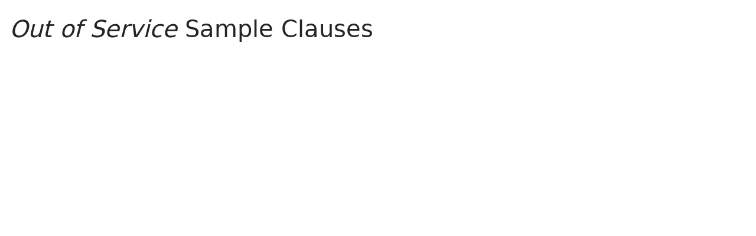

--- FILE ---
content_type: text/html; charset=utf-8
request_url: https://www.lawinsider.com/clause/out-of-service
body_size: 13421
content:
<!DOCTYPE html><html lang="en"><head><title>Out of Service Sample Clauses | Law Insider</title><meta content="Out of Service. If the Billing Meter is out of service, then for purposes of preparing any affected invoice, the Parties shall negotiate in good faith to determine an estimate of the amount of Energy ..." name="description"/><meta content="Out of Service Sample Clauses | Law Insider" property="og:title"/><meta content="website" property="og:type"/><meta content="Out of Service. If the Billing Meter is out of service, then for purposes of preparing any affected invoice, the Parties shall negotiate in good faith to determine an estimate of the amount of Energy ..." property="og:description"/><meta content="Law Insider" property="og:site_name"/><meta content="https://www.lawinsider.com/images/common/law-insider-og-image.png?v=2" property="og:image"/><meta content="1200" property="og:image:width"/><meta content="630" property="og:image:height"/><link href="https://www.lawinsider.com/clause/out-of-service" rel="canonical"/><meta content="60365486D867F4447F7BA0103B945BC7" name="msvalidate.01"/><meta content="D88382DC32D5CE0D33E22CE753CFA524" name="msvalidate.01"/><meta content="#0d4a86" name="theme-color"/><meta content="#0d4a86" name="msapplication-navbutton-color"/><meta content="#0d4a86" name="apple-mobile-web-app-status-bar-style"/><meta content="width=device-width, initial-scale=1" name="viewport"/><meta content="no" name="msapplication-tap-highlight"/><link href="/manifest.json" rel="manifest"/><meta content="yes" name="mobile-web-app-capable"/><meta content="Law Insider" name="application-name"/><meta content="yes" name="apple-mobile-web-app-capable"/><meta content="black" name="apple-mobile-web-app-status-bar-style"/><meta content="Law Insider" name="apple-mobile-web-app-title"/><link href="/images/touch/apple-icon-60x60.png" rel="apple-touch-icon" sizes="60x60"/><link href="/images/touch/apple-icon-72x72.png" rel="apple-touch-icon" sizes="72x72"/><link href="/images/touch/apple-icon-114x114.png" rel="apple-touch-icon" sizes="114x114"/><link href="/images/touch/apple-icon-152x152.png" rel="apple-touch-icon" sizes="152x152"/><link href="/apple-touch-icon.png" rel="apple-touch-icon" sizes="180x180"/><link href="/images/touch/android-icon-192x192.png" rel="icon" sizes="192x192" type="image/png"/><link href="/images/touch/favicon-96x96.png" rel="icon" sizes="96x96" type="image/png"/><link href="/images/touch/favicon-32x32.png" rel="icon" sizes="32x32" type="image/png"/><link href="/images/touch/favicon-16x16.png" rel="icon" sizes="16x16" type="image/png"/><meta content="/images/touch/ms-touch-icon-144x144-precomposed.png" name="msapplication-TileImage"/><meta content="#0d4a86" name="msapplication-TileColor"/><link href="/opensearch.xml" rel="search" title="Law Insider" type="application/opensearchdescription+xml"/><link href="/static/assets/main.8e2f92fc85.css" rel="stylesheet" type="text/css"/><script type="application/javascript">window.APP_VERSION = 'v51-1-103';</script><script type="application/ld+json">{"@context":"https://schema.org","@type":"Article","author":{"@type":"Organization","description":"Law Insider is the world's largest database of public contracts and agreements. The platform integrates this vast resource with a suite of AI-powered tools for intelligent contract drafting, review, and redlining, enabling faster and smarter legal workflows.","name":"Law Insider","url":"https://www.lawinsider.com"},"dateModified":"2025-07-24T04:27:51+00:00","description":"Out of Service. If the Billing Meter is out of service, then for purposes of preparing any affected invoice, the Parties shall negotiate in good faith to determine an estimate of the amount of Energy ...","headline":"Out of Service Sample Clauses | Law Insider","image":"https://www.lawinsider.com/images/common/law-insider-og-image.png","mainEntityOfPage":{"@id":"https://www.lawinsider.com/clause/out-of-service","@type":"WebPage"},"publisher":{"@type":"Organization","description":"Law Insider is the world's largest database of public contracts and agreements. The platform integrates this vast resource with a suite of AI-powered tools for intelligent contract drafting, review, and redlining, enabling faster and smarter legal workflows.","logo":{"@type":"ImageObject","url":"https://www.lawinsider.com/images/common/law-insider-og-image.png"},"name":"Law Insider","url":"https://www.lawinsider.com"}}</script><meta data-react-auth="true"/></head><body class="base-updated-ui"><div id="react-root"></div><div id="wrapper"><div data-react-header="true" data-breadcrumbs="[[&quot;Clauses&quot;,&quot;/clauses&quot;],[&quot;Out of Service&quot;]]"><div class="header-container free not-registered"><header class="header" id="header"><div><div class="K3MceMnXVJ"><div class="ScGD02KaZe"><div class="tHzSWmf_Bt"><div class="Iv4fxa7mY7"><div class="navsuggest-container"><form action="/search" method="GET"><label aria-label="navsuggest-label" for="navsuggest-input"><div class="navsuggest-control-container mdc-menu-surface--anchor"><div aria-controls="navsuggest-menu" aria-expanded="false" aria-haspopup="listbox" aria-labelledby="navsuggest-label" aria-owns="navsuggest-menu" class="navsuggest-control" role="combobox"><i class="navsuggest-input-icon icon-search"></i><input aria-autocomplete="list" aria-controls="navsuggest-menu" aria-labelledby="navsuggest-label" autoComplete="off" class="navsuggest-input" id="navsuggest-input" list="autocomplete-list" name="q" placeholder="Search" type="text" value=""/></div><div aria-labelledby="navsuggest-label" class="navsuggest-list navsuggest-list--empty" id="navsuggest-menu" role="listbox"></div></div></label><div class="clear-button-wrapper"><button class="mdc-button navsuggest-starts-hidden hidden-md-search" type="button" aria-label="Clear" tabindex="0" title="Clear"><i class="icon icon-close-grey"></i></button><button class="mdc-button navsuggest-starts-hidden visible-md-search" type="button" aria-label="Clear" tabindex="0" title="Clear"><i class="icon icon-close-grey"></i></button></div></form></div></div></div><a aria-label="Law Insider" class="header__logo no-margin-b" event-name="header_click" event-value="logo" href="/"><span class="header__logo__img"></span><img alt="SimpleDocs" loading="lazy" src="/images/common/powered-by-SimpleDocs-with-logo.svg"/></a><div class="tHzSWmf_Bt flex-justify-end"><button class="mdc-button mdc-button--outlined btn-sm hidden-xs hidden-sm" type="button">Schedule a Demo</button><button class="mdc-button mdc-button--outlined btn-sm" type="button" event-name="header_click" event-value="login">Sign In</button><button class="mdc-button mdc-button--raised btn-sm" type="button" event-name="header_click" event-value="sign_up">Sign Up</button><div class="main-nav-button mdc-menu-surface--anchor"><button class="mdc-button btn-md cursor-default nav-button no-padding" type="button" aria-label="open navigation"><i class="icon icon--lg nav-icon-bars icon-bars"></i></button></div></div></div></div><div class="Qi1YlgyJH5"><nav class="row-flex"><a class="nav__item__link" event-name="header_click" event-value="ai-assistant" href="/products/ai-contract-drafting">AI Assistant</a><a class="nav__item__link" event-name="header_click" event-value="word-add-in" href="/products/ai-contract-review">Word Add-In</a><div class="mdc-menu-surface--anchor"><a class="nav__item__link active" event-name="header_click" event-value="public" href="/tags">Search Clauses</a></div><div class="mdc-menu-surface--anchor"><a class="nav__item__link hidden-xs" event-name="header_click" event-value="resources" href="/resources">Resources</a></div><div class="mdc-menu-surface--anchor"><a class="nav__item__link hidden-xs" event-name="header_click" event-value="about" href="/about">About</a></div><div class="mdc-menu-surface--anchor"><a class="nav__item__link hidden-xs" event-name="header_click" event-value="pricing" href="/pricing">Pricing</a></div></nav></div></div><div class="Jz4CDJRXEU"><ul itemscope="" class="omgDgHBtrz" itemType="https://schema.org/BreadcrumbList"><li itemscope="" class="" id="brdcrmb-0" itemProp="itemListElement" itemType="https://schema.org/ListItem"><a event-name="breadcrumb_click" href="https://www.lawinsider.com/" itemProp="item"><span itemProp="name">Home</span></a><meta content="1" itemProp="position"/><i class="icon TTxZYbWW_7"></i></li><li itemscope="" class="" id="brdcrmb-1" itemProp="itemListElement" itemType="https://schema.org/ListItem"><a event-name="breadcrumb_click" href="https://www.lawinsider.com/clauses" itemProp="item"><span itemProp="name">Clauses</span></a><meta content="2" itemProp="position"/><i class="icon TTxZYbWW_7"></i></li><li itemscope="" class="z8v2UgKhdk" id="brdcrmb-2" itemProp="itemListElement" itemType="https://schema.org/ListItem"><span itemProp="name">Out of Service</span><meta content="3" itemProp="position"/></li></ul></div></header></div></div><div class="site-container bg-white" id="site-container"><div class="container-fluid split-view__container"><div data-react-bottom-sticky-banner="true"></div><div data-react-lazy-props="true" data-react-sidebar-manager="true"></div><div class="clauses split-view-content contract-pages-container mdc-layout-grid"><div class="mdc-layout-grid__inner"><div class="split-view-content__inner mdc-layout-grid__cell mdc-layout-grid__cell--span-8-tablet mdc-layout-grid__cell--span-9-desktop"><div data-react-assistant-entrypoint="true"><div class="a_i9ywfdXR hidden-xs"><div class="zi2Esaiwsw"><span class="rG3E5oC2Cr">AI-Powered Contracts</span><p>Draft, Review &amp; Redline at the Speed of AI</p></div><a href="/chat"><img alt="Assistant entrypoint" src="/images/common/Law_Insider_AI-website-assistant-chat.png" width="756"/></a></div></div><main class="select-to-share" id="pagination-append"><h1 class="page-title margin-top-0" data-page-title="Out of Service"><em>Out of Service</em> Sample Clauses</h1><div data-react-dynamic-pages="true" data-advanced-toolbar-props="{&quot;download&quot;:{&quot;docx&quot;:&quot;/clause/out-of-service.docx&quot;,&quot;drive&quot;:&quot;/clause/out-of-service.drive&quot;,&quot;pdf&quot;:&quot;/clause/out-of-service.pdf&quot;},&quot;share&quot;:{&quot;pageTitle&quot;:&quot;Out of Service Clause&quot;,&quot;pdf&quot;:&quot;/clause/out-of-service.pdf&quot;}}" data-top-copy-count="0"><div data-cursor=""><div class="lic-item sample-item split-view-item no-border-bottom with-border" data-document-id="hxcVrAeXf1c" data-group-id="_1" data-position="1" data-source-id="out-of-service" data-source-title="Out of Service" data-target-type="clause"><div class="snippet-content"><strong>Out of Service</strong>.<!-- --> <!-- -->If the <!-- -->Billing Meter<!-- --> is out of service, then <!-- -->for purposes of<!-- --> preparing any affected invoice, <!-- -->the Parties shall<!-- --> <!-- -->negotiate in good faith<!-- --> <!-- -->to determine<!-- --> an estimate of the amount of Energy delivered during <!-- -->the relevant<!-- --> <!-- -->Billing Period<!-- -->. Seller’s meter (if any), may be used <!-- -->to establish<!-- --> such estimate, if <!-- -->both Parties agree<!-- -->. If, within twenty (20) <!-- -->days after<!-- --> the date that the Billing Meter is read as set forth above, the Parties have not reached <!-- -->agreement regarding<!-- --> an estimate of the amount of Energy delivered during the relevant Billing Period, then the amount of Energy delivered during the relevant Billing Period shall be determined using the <!-- -->Estimation Methodology<!-- -->.</div><section class="mdc-card__actions"><div class="highlight-visited-link full-width mdc-card__action-buttons"><span aria-label="Renewable Power Purchase Agreement" class="tooltip-flat" role="tooltip"><a class="mdc-button mdc-button--shadowed btn-sm internal-link color-light mdc-card__action mdc-card__action--button sample-button" href="/contracts/hxcVrAeXf1c#out-of-service">View Source</a></span><a class="mdc-button btn-sm color-light" href="/clause/out-of-service/_1">View Similar (<!-- -->9<!-- -->)</a><div class="clause-buttons-v2"><span aria-label="Save" class="tooltip" role="tooltip"><div class="save-lists"><div class="mdc-menu-surface--anchor"><button class="mdc-button mdc-button--shadowed btn-sm color-black icon-text" type="button" aria-label="Save" data-list-auto-save="true" data-source="Save" rel="auth"><i class="icon icon-star-black"></i></button></div></div></span><span aria-label="Copy" class="tooltip" role="tooltip"><button class="mdc-button mdc-button--shadowed btn-sm color-black icon-text" type="button" aria-label="Copy"><i class="icon icon-copy-black"></i></button></span></div><button class="mdc-button mdc-button--outlined btn-sm ju5nOlnewR" type="button"><div class="FuMg3cVDlJ"><img alt="Microsoft® Word Add-in" height="15" src="/images/common/icon-logo-msword.svg" width="15"/></div><span class="IZednAugcW">Draft with AI</span><img alt="sparks" class="_Ee_lk3zbq" height="10" src="/images/common/AI-sparks-dark-min.svg" width="10"/></button></div></section></div><div class="g3c3JCzde9"><div class="dRrcxwHZ38"><span data-react-split-view-toggle="true" data-item-type="&quot;sample&quot;" data-outlined="false" data-page="&quot;clause&quot;"><span class="split-view-btn"><button class="mdc-button" type="button"><i class="mdc-button__icon icon icon-vertical-split-blue"></i>Split View</button></span></span><span data-react-social-download-button="true" data-type="&quot;clause&quot;" data-docx="&quot;/clause/out-of-service.docx&quot;" data-drive="&quot;/clause/out-of-service.drive&quot;" data-pdf="&quot;/clause/out-of-service.pdf&quot;"><div class="download-container mdc-menu-surface--anchor"><button class="mdc-button" type="button"><i class="mdc-button__icon icon icon-download"></i>Download</button></div></span></div></div></div><div><div class="lic-item sample-item split-view-item with-border" data-document-id="1D4LbrgSkrJ" data-group-id="_2" data-position="2" data-source-id="out-of-service" data-source-title="Out of Service" data-target-type="clause"><div class="snippet-content"><strong>Out of Service</strong>.<!-- --> <!-- -->When a specific <!-- -->Customer access<!-- --> is unable <!-- -->to transmit<!-- --> or receive data, an “Out of Service” condition will be recorded for the specific Customer access in the Rogers Trouble <!-- -->Reporting System<!-- -->. Following <!-- -->Customer notification<!-- -->, a Rogers’ technician will validate the outage and will manually declare an Out of <!-- -->Service condition<!-- --> in the Rogers Trouble Reporting System.</div><section class="mdc-card__actions"><div class="highlight-visited-link full-width mdc-card__action-buttons"><span aria-label="Rogers for Business Agreement" class="tooltip-flat" role="tooltip"><a class="mdc-button mdc-button--shadowed btn-sm internal-link color-light mdc-card__action mdc-card__action--button sample-button" href="/contracts/1D4LbrgSkrJ#out-of-service">View Source</a></span><a class="mdc-button btn-sm color-light" href="/clause/out-of-service/_2">View Similar (<!-- -->9<!-- -->)</a><div class="clause-buttons-v2"><span aria-label="Save" class="tooltip" role="tooltip"><div class="save-lists"><div class="mdc-menu-surface--anchor"><button class="mdc-button mdc-button--shadowed btn-sm color-black icon-text" type="button" aria-label="Save" data-list-auto-save="true" data-source="Save" rel="auth"><i class="icon icon-star-black"></i></button></div></div></span><span aria-label="Copy" class="tooltip" role="tooltip"><button class="mdc-button mdc-button--shadowed btn-sm color-black icon-text" type="button" aria-label="Copy"><i class="icon icon-copy-black"></i></button></span></div><button class="mdc-button mdc-button--outlined btn-sm ju5nOlnewR" type="button"><div class="FuMg3cVDlJ"><img alt="Microsoft® Word Add-in" height="15" src="/images/common/icon-logo-msword.svg" width="15"/></div><span class="IZednAugcW">Draft with AI</span><img alt="sparks" class="_Ee_lk3zbq" height="10" src="/images/common/AI-sparks-dark-min.svg" width="10"/></button></div></section></div></div><div><div class="lic-item sample-item split-view-item with-border" data-document-id="6QiLi57Ejmd" data-group-id="_3" data-position="3" data-source-id="out-of-service" data-source-title="Out of Service" data-target-type="clause"><div class="snippet-content"><strong>Out of Service</strong>.<!-- --> <!-- -->If NEXTERA causes a <!-- -->service interruption<!-- -->, an out-of-<!-- -->service credit<!-- --> will be calculated under <!-- -->the state<!-- --> <!-- -->local exchange<!-- --> tariff. If there is no <!-- -->applicable tariff<!-- --> and the interruption lasts for more than twenty-four (24) <!-- -->consecutive hours<!-- --> after NEXTERA received <!-- -->notice of<!-- --> it, NEXTERA will give <!-- -->Customer credit<!-- --> calculated by: 1) dividing the <!-- -->monthly rate<!-- --> for the <!-- -->affected service<!-- --> by thirty (30) days; and then b) multiplying that <!-- -->daily rate<!-- --> times the <!-- -->number of days<!-- -->, or <!-- -->major fraction<!-- --> that <!-- -->the service<!-- --> was interrupted.</div><section class="mdc-card__actions"><div class="highlight-visited-link full-width mdc-card__action-buttons"><span aria-label="Master Service Agreement" class="tooltip-flat" role="tooltip"><a class="mdc-button mdc-button--shadowed btn-sm internal-link color-light mdc-card__action mdc-card__action--button sample-button" href="/contracts/6QiLi57Ejmd#out-of-service">View Source</a></span><a class="mdc-button btn-sm color-light" href="/clause/out-of-service/_3">View Similar (<!-- -->4<!-- -->)</a><div class="clause-buttons-v2"><span aria-label="Save" class="tooltip" role="tooltip"><div class="save-lists"><div class="mdc-menu-surface--anchor"><button class="mdc-button mdc-button--shadowed btn-sm color-black icon-text" type="button" aria-label="Save" data-list-auto-save="true" data-source="Save" rel="auth"><i class="icon icon-star-black"></i></button></div></div></span><span aria-label="Copy" class="tooltip" role="tooltip"><button class="mdc-button mdc-button--shadowed btn-sm color-black icon-text" type="button" aria-label="Copy"><i class="icon icon-copy-black"></i></button></span></div><button class="mdc-button mdc-button--outlined btn-sm ju5nOlnewR" type="button"><div class="FuMg3cVDlJ"><img alt="Microsoft® Word Add-in" height="15" src="/images/common/icon-logo-msword.svg" width="15"/></div><span class="IZednAugcW">Draft with AI</span><img alt="sparks" class="_Ee_lk3zbq" height="10" src="/images/common/AI-sparks-dark-min.svg" width="10"/></button></div></section></div></div><div><div class="lic-item sample-item split-view-item with-border" data-document-id="eQw1a0oL5y1" data-group-id="_4" data-position="4" data-source-id="out-of-service" data-source-title="Out of Service" data-target-type="clause"><div class="snippet-content"><strong>Out of Service</strong>.<!-- --> <!-- -->Student agrees that TWU may unilaterally elect to take any <!-- -->University Housing<!-- --> out of service. If this occurs, then TWU may unilaterally amend <!-- -->the License<!-- --> upon written <!-- -->notice to Student<!-- -->, given not less than thirty (30) days prior <!-- -->to University<!-- --> Housing being put into Out Of <!-- -->Service status<!-- -->.</div><section class="mdc-card__actions"><div class="highlight-visited-link full-width mdc-card__action-buttons"><span aria-label="Housing &amp; Dining License Agreement" class="tooltip-flat" role="tooltip"><a class="mdc-button mdc-button--shadowed btn-sm internal-link color-light mdc-card__action mdc-card__action--button sample-button" href="/contracts/eQw1a0oL5y1#out-of-service">View Source</a></span><a class="mdc-button btn-sm color-light" href="/clause/out-of-service/_4">View Similar (<!-- -->4<!-- -->)</a><div class="clause-buttons-v2"><span aria-label="Save" class="tooltip" role="tooltip"><div class="save-lists"><div class="mdc-menu-surface--anchor"><button class="mdc-button mdc-button--shadowed btn-sm color-black icon-text" type="button" aria-label="Save" data-list-auto-save="true" data-source="Save" rel="auth"><i class="icon icon-star-black"></i></button></div></div></span><span aria-label="Copy" class="tooltip" role="tooltip"><button class="mdc-button mdc-button--shadowed btn-sm color-black icon-text" type="button" aria-label="Copy"><i class="icon icon-copy-black"></i></button></span></div><button class="mdc-button mdc-button--outlined btn-sm ju5nOlnewR" type="button"><div class="FuMg3cVDlJ"><img alt="Microsoft® Word Add-in" height="15" src="/images/common/icon-logo-msword.svg" width="15"/></div><span class="IZednAugcW">Draft with AI</span><img alt="sparks" class="_Ee_lk3zbq" height="10" src="/images/common/AI-sparks-dark-min.svg" width="10"/></button></div></section></div></div><div><div class="lic-item sample-item split-view-item with-border" data-document-id="6EzWoMGL4Nr" data-group-id="_5" data-position="5" data-source-id="out-of-service" data-source-title="Out of Service" data-target-type="clause"><div class="snippet-content"><strong>Out of Service</strong>.<!-- --> <!-- -->Area Care means <!-- -->health care<!-- --> provided to an Enrollee <!-- -->by non<!-- -->-<!-- -->Participating Providers<!-- --> outside of the geographical area served <!-- -->by the MCO<!-- -->.</div><section class="mdc-card__actions"><div class="highlight-visited-link full-width mdc-card__action-buttons"><span aria-label="Contract for Medical Assistance and Minnesotacare Services" class="tooltip-flat" role="tooltip"><a class="mdc-button mdc-button--shadowed btn-sm internal-link color-light mdc-card__action mdc-card__action--button sample-button" href="/contracts/6EzWoMGL4Nr#out-of-service">View Source</a></span><a class="mdc-button btn-sm color-light" href="/clause/out-of-service/_5">View Similar (<!-- -->2<!-- -->)</a><div class="clause-buttons-v2"><span aria-label="Save" class="tooltip" role="tooltip"><div class="save-lists"><div class="mdc-menu-surface--anchor"><button class="mdc-button mdc-button--shadowed btn-sm color-black icon-text" type="button" aria-label="Save" data-list-auto-save="true" data-source="Save" rel="auth"><i class="icon icon-star-black"></i></button></div></div></span><span aria-label="Copy" class="tooltip" role="tooltip"><button class="mdc-button mdc-button--shadowed btn-sm color-black icon-text" type="button" aria-label="Copy"><i class="icon icon-copy-black"></i></button></span></div><button class="mdc-button mdc-button--outlined btn-sm ju5nOlnewR" type="button"><div class="FuMg3cVDlJ"><img alt="Microsoft® Word Add-in" height="15" src="/images/common/icon-logo-msword.svg" width="15"/></div><span class="IZednAugcW">Draft with AI</span><img alt="sparks" class="_Ee_lk3zbq" height="10" src="/images/common/AI-sparks-dark-min.svg" width="10"/></button></div></section></div></div><div><div class="lic-item sample-item split-view-item with-border" data-document-id="iFU5RFHQVg3" data-group-id="_6" data-position="6" data-source-id="out-of-service" data-source-title="Out of Service" data-target-type="clause"><div class="snippet-content"><strong>Out of Service</strong>.<!-- --> <!-- -->Parking, Servicing and Repair</div><section class="mdc-card__actions"><div class="highlight-visited-link full-width mdc-card__action-buttons"><span aria-label="Mobile Food Truck Policy" class="tooltip-flat" role="tooltip"><a class="mdc-button mdc-button--shadowed btn-sm internal-link color-light mdc-card__action mdc-card__action--button sample-button" href="/contracts/iFU5RFHQVg3#out-of-service">View Source</a></span><a class="mdc-button btn-sm color-light" href="/clause/out-of-service/_6">View Similar (<!-- -->2<!-- -->)</a><div class="clause-buttons-v2"><span aria-label="Save" class="tooltip" role="tooltip"><div class="save-lists"><div class="mdc-menu-surface--anchor"><button class="mdc-button mdc-button--shadowed btn-sm color-black icon-text" type="button" aria-label="Save" data-list-auto-save="true" data-source="Save" rel="auth"><i class="icon icon-star-black"></i></button></div></div></span><span aria-label="Copy" class="tooltip" role="tooltip"><button class="mdc-button mdc-button--shadowed btn-sm color-black icon-text" type="button" aria-label="Copy"><i class="icon icon-copy-black"></i></button></span></div><button class="mdc-button mdc-button--outlined btn-sm ju5nOlnewR" type="button"><div class="FuMg3cVDlJ"><img alt="Microsoft® Word Add-in" height="15" src="/images/common/icon-logo-msword.svg" width="15"/></div><span class="IZednAugcW">Draft with AI</span><img alt="sparks" class="_Ee_lk3zbq" height="10" src="/images/common/AI-sparks-dark-min.svg" width="10"/></button></div></section></div></div><div><div class="lic-item sample-item split-view-item with-border" data-document-id="4NK6qvc8sPH" data-group-id="_7" data-position="7" data-source-id="out-of-service" data-source-title="Out of Service" data-target-type="clause"><div class="snippet-content"><strong>Out of Service</strong>.<!-- --> <!-- -->Fire equipment<!-- --> <!-- -->participating in<!-- --> parades, <!-- -->school functions<!-- -->, or <!-- -->community events<!-- --> is considered &quot;out of service.&quot; Lights and sirens may be used at the discretion of <!-- -->the Fire Chief<!-- --> or driver.</div><section class="mdc-card__actions"><div class="highlight-visited-link full-width mdc-card__action-buttons"><span aria-label="Intergovernmental Agreement" class="tooltip-flat" role="tooltip"><a class="mdc-button mdc-button--shadowed btn-sm internal-link color-light mdc-card__action mdc-card__action--button sample-button" href="/contracts/4NK6qvc8sPH#out-of-service">View Source</a></span><a class="mdc-button btn-sm color-light" href="/clause/out-of-service/_7">View Similar (<!-- -->2<!-- -->)</a><div class="clause-buttons-v2"><span aria-label="Save" class="tooltip" role="tooltip"><div class="save-lists"><div class="mdc-menu-surface--anchor"><button class="mdc-button mdc-button--shadowed btn-sm color-black icon-text" type="button" aria-label="Save" data-list-auto-save="true" data-source="Save" rel="auth"><i class="icon icon-star-black"></i></button></div></div></span><span aria-label="Copy" class="tooltip" role="tooltip"><button class="mdc-button mdc-button--shadowed btn-sm color-black icon-text" type="button" aria-label="Copy"><i class="icon icon-copy-black"></i></button></span></div><button class="mdc-button mdc-button--outlined btn-sm ju5nOlnewR" type="button"><div class="FuMg3cVDlJ"><img alt="Microsoft® Word Add-in" height="15" src="/images/common/icon-logo-msword.svg" width="15"/></div><span class="IZednAugcW">Draft with AI</span><img alt="sparks" class="_Ee_lk3zbq" height="10" src="/images/common/AI-sparks-dark-min.svg" width="10"/></button></div></section></div></div><div><div class="lic-item sample-item split-view-item with-border" data-document-id="16ZrpkYcZhe" data-group-id="_8" data-position="8" data-source-id="out-of-service" data-source-title="Out of Service" data-target-type="clause"><div class="snippet-content"><strong>Out of Service</strong>.<!-- --> <!-- -->ESD 2 shall adopt of create <!-- -->policies and procedures<!-- --> regarding placing <!-- -->the unit<!-- --> out of service (Specifically OP-04.07.01 Availability at EMSG During Repairs)</div><section class="mdc-card__actions"><div class="highlight-visited-link full-width mdc-card__action-buttons"><span aria-label="Dispatch Agreement" class="tooltip-flat" role="tooltip"><a class="mdc-button mdc-button--shadowed btn-sm internal-link color-light mdc-card__action mdc-card__action--button sample-button" href="/contracts/16ZrpkYcZhe#out-of-service">View Source</a></span><div class="clause-buttons-v2"><span aria-label="Save" class="tooltip" role="tooltip"><div class="save-lists"><div class="mdc-menu-surface--anchor"><button class="mdc-button mdc-button--shadowed btn-sm color-black icon-text" type="button" aria-label="Save" data-list-auto-save="true" data-source="Save" rel="auth"><i class="icon icon-star-black"></i></button></div></div></span><span aria-label="Copy" class="tooltip" role="tooltip"><button class="mdc-button mdc-button--shadowed btn-sm color-black icon-text" type="button" aria-label="Copy"><i class="icon icon-copy-black"></i></button></span></div><button class="mdc-button mdc-button--outlined btn-sm ju5nOlnewR" type="button"><div class="FuMg3cVDlJ"><img alt="Microsoft® Word Add-in" height="15" src="/images/common/icon-logo-msword.svg" width="15"/></div><span class="IZednAugcW">Draft with AI</span><img alt="sparks" class="_Ee_lk3zbq" height="10" src="/images/common/AI-sparks-dark-min.svg" width="10"/></button></div></section></div></div><div><div class="lic-item sample-item split-view-item with-border" data-document-id="blf1zmcApnY" data-group-id="_9" data-position="9" data-source-id="out-of-service" data-source-title="Out of Service" data-target-type="clause"><div class="snippet-content"><strong>Out of Service</strong>.<!-- --> <!-- -->(a) On each and every occasion <!-- -->during the Agreement Period<!-- --> there is an interruption in the FSRU’s <!-- -->regasification service<!-- --> or a <!-- -->reduction in<!-- --> its regasification performance due to one or more of <!-- -->the events<!-- --> detailed <!-- -->in clause<!-- --> 20.3(b) below, without prejudice to any other <!-- -->rights of the Customer<!-- --> under <!-- -->this Agreement<!-- -->, <!-- -->the Service Fee<!-- --> shall not be payable from the <!-- -->commencement of<!-- --> such interruption or reduction until the FSRU is again ready and in an sufficient state to resume <!-- -->its service<!-- --> (“Out of Service”). The FSRU shall not be Out of Service for an <!-- -->Adjustment Event<!-- --> <!-- -->pursuant to clause<!-- --> 20.2 or if and <!-- -->to the extent<!-- --> that <!-- -->the relevant<!-- --> Out of <!-- -->Service event<!-- --> detailed in clause 20.3(b) was caused directly and exclusively by any of the following:</div><section class="mdc-card__actions"><div class="highlight-visited-link full-width mdc-card__action-buttons"><span aria-label="Operation and Services Agreement (Hygo Energy Transition Ltd.)" class="tooltip-flat" role="tooltip"><a class="mdc-button mdc-button--shadowed btn-sm internal-link color-light mdc-card__action mdc-card__action--button sample-button" href="/contracts/blf1zmcApnY#out-of-service">View Source</a></span><div class="clause-buttons-v2"><span aria-label="Save" class="tooltip" role="tooltip"><div class="save-lists"><div class="mdc-menu-surface--anchor"><button class="mdc-button mdc-button--shadowed btn-sm color-black icon-text" type="button" aria-label="Save" data-list-auto-save="true" data-source="Save" rel="auth"><i class="icon icon-star-black"></i></button></div></div></span><span aria-label="Copy" class="tooltip" role="tooltip"><button class="mdc-button mdc-button--shadowed btn-sm color-black icon-text" type="button" aria-label="Copy"><i class="icon icon-copy-black"></i></button></span></div><button class="mdc-button mdc-button--outlined btn-sm ju5nOlnewR" type="button"><div class="FuMg3cVDlJ"><img alt="Microsoft® Word Add-in" height="15" src="/images/common/icon-logo-msword.svg" width="15"/></div><span class="IZednAugcW">Draft with AI</span><img alt="sparks" class="_Ee_lk3zbq" height="10" src="/images/common/AI-sparks-dark-min.svg" width="10"/></button></div></section></div></div><div><div class="lic-item sample-item split-view-item with-border" data-document-id="fo4OYYLuNjn" data-group-id="_10" data-position="10" data-source-id="out-of-service" data-source-title="Out of Service" data-target-type="clause"><div class="snippet-content"><strong>Out of Service</strong>.<!-- --> <!-- -->If <!-- -->operation of the<!-- --> <!-- -->antenna structure<!-- --> is abandoned for a continuous <!-- -->period of<!-- --> six <!-- -->months or more<!-- -->, <!-- -->all components<!-- --> of the <!-- -->facility shall<!-- --> be removed. Portions of <!-- -->the building<!-- --> damaged or discolored by <!-- -->removal of the equipment<!-- --> shall be repaired in a manner that restores the building to its prior condition, subject to approval by the <!-- -->Director of Planning<!-- --> and <!-- -->Community Development<!-- -->. Re- <!-- -->installation of<!-- --> a new antenna structure shall necessitate the filing of a new Use <!-- -->Permit application<!-- -->.</div><section class="mdc-card__actions"><div class="highlight-visited-link full-width mdc-card__action-buttons"><span aria-label="Development Agreement" class="tooltip-flat" role="tooltip"><a class="mdc-button mdc-button--shadowed btn-sm internal-link color-light mdc-card__action mdc-card__action--button sample-button" href="/contracts/fo4OYYLuNjn#out-of-service">View Source</a></span><div class="clause-buttons-v2"><span aria-label="Save" class="tooltip" role="tooltip"><div class="save-lists"><div class="mdc-menu-surface--anchor"><button class="mdc-button mdc-button--shadowed btn-sm color-black icon-text" type="button" aria-label="Save" data-list-auto-save="true" data-source="Save" rel="auth"><i class="icon icon-star-black"></i></button></div></div></span><span aria-label="Copy" class="tooltip" role="tooltip"><button class="mdc-button mdc-button--shadowed btn-sm color-black icon-text" type="button" aria-label="Copy"><i class="icon icon-copy-black"></i></button></span></div><button class="mdc-button mdc-button--outlined btn-sm ju5nOlnewR" type="button"><div class="FuMg3cVDlJ"><img alt="Microsoft® Word Add-in" height="15" src="/images/common/icon-logo-msword.svg" width="15"/></div><span class="IZednAugcW">Draft with AI</span><img alt="sparks" class="_Ee_lk3zbq" height="10" src="/images/common/AI-sparks-dark-min.svg" width="10"/></button></div></section></div></div><link href="/clause/out-of-service?v=2&amp;cursor=ClcSUWoVc35sYXdpbnNpZGVyY29udHJhY3RzcjMLEhZDbGF1c2VTbmlwcGV0R3JvdXBfdjU2IhdvdXQtb2Ytc2VydmljZSMwMDAwMDAwYQyiAQJlbhgAIAA%3D&amp;response=json" rel="prefetch"/></div></main><div data-react-selected-text-tooltip="true" data-list-props="{&quot;id&quot;:&quot;ba262554967fa5c1ad505a0446479fee&quot;,&quot;title&quot;:&quot;Out of Service&quot;,&quot;type&quot;:&quot;clause&quot;}"></div><div data-react-sidebar-manager-position-bottom="true"></div><div data-react-page-loader="true"></div></div><div class="hidden-with-split-view sidebar-container mdc-layout-grid__cell mdc-layout-grid__cell--span--phone mdc-layout-grid__cell--span--tablet mdc-layout-grid__cell--span-3-desktop"><aside><div class="padding-top-1" id="fixed-sidebar-on-scroll"><div data-react-sidebar-manager-position-left="true"><div class="sidebar"><div class="rmwc-collapsible-list collapsible-list--focus-bg sidebar--open sidebar--collapsible rmwc-collapsible-list--open"><div class="rmwc-collapsible-list__handle"><div tabindex="0" class="sidebar__title mdc-list-item"><h2 class="no-margin sidebar__title__inner title-sm page-title--bold">Filter &amp; Search</h2><i aria-hidden="true" class="rmwc-icon rmwc-icon--component material-icons mdc-list-item__meta"><i class="icon icon--sm icon-chevron-down-blue"></i></i></div></div><div class="rmwc-collapsible-list__children"><div class="rmwc-collapsible-list__children-inner"><div class="sidebar__inner"><form><div class="color-grey-dark font-sm search-contract-type margin-b-1">Clause<!-- -->: <b class="color-black">Out of Service</b></div><div class="margin-b-1"><div style="position:relative"><label class="input-wrapper input-height-md no-margin-b" style="margin-top:0.4em"><input autoComplete="off" class="input-field" placeholder=" " value=""/><span class="input-label">Contract Type</span></label><div class="filter-dropdown--icon"><button class="mdc-button" type="button" aria-label="collapse"><i class="icon icon-arrow-grey"></i></button></div></div></div><div class="margin-b-1"><div style="position:relative"><label class="input-wrapper input-height-md no-margin-b" style="margin-top:0.4em"><input autoComplete="off" class="input-field" placeholder=" " value=""/><span class="input-label">Jurisdiction</span></label><div class="filter-dropdown--icon"><button class="mdc-button" type="button" aria-label="collapse"><i class="icon icon-arrow-grey"></i></button></div></div></div><div class="margin-b-1"><div style="position:relative"><label class="input-wrapper input-height-md no-margin-b" style="margin-top:0.4em"><input autoComplete="off" class="input-field" placeholder=" " value=""/><span class="input-label">Country</span></label><div class="filter-dropdown--icon"><button class="mdc-button" type="button" aria-label="collapse"><i class="icon icon-arrow-grey"></i></button></div></div></div><div class="margin-b-1"><label class="input-wrapper input-height-md no-margin"><input class="input-field" placeholder=" "/><span class="input-label">Include Keywords</span></label></div><div class="margin-b-1"><label class="input-wrapper input-height-md no-margin"><input class="input-field" placeholder=" "/><span class="input-label">Exclude Keywords</span></label></div><p class="font-sm">Additional filters are available in search</p><button class="mdc-button btn-full-width mdc-button--outlined btn-lg" type="submit" id="advanced-search-submit-btn">Open Search</button></form></div></div></div></div></div><div class="sidebar"><div class="rmwc-collapsible-list collapsible-list--focus-bg sidebar--open sidebar--collapsible rmwc-collapsible-list--open"><div class="rmwc-collapsible-list__handle"><div tabindex="0" class="sidebar__title mdc-list-item"><h2 class="no-margin sidebar__title__inner title-sm page-title--bold">Related Clauses</h2><i aria-hidden="true" class="rmwc-icon rmwc-icon--component material-icons mdc-list-item__meta"><i class="icon icon--sm icon-chevron-down-blue"></i></i></div></div><div class="rmwc-collapsible-list__children"><div class="rmwc-collapsible-list__children-inner"><div class="sidebar__inner"><ul class="list-group"><li class="list-group-item"><a aria-label="Theft of Service" event-name="sidebar_related_clauses_click" event-value="clause" href="/clause/theft-of-service">Theft of Service</a></li><li class="list-group-item"><a aria-label="CONTRACT OF SERVICE" event-name="sidebar_related_clauses_click" event-value="clause" href="/clause/contract-of-service">CONTRACT OF SERVICE</a></li><li class="list-group-item"><a aria-label="Cost of Services" event-name="sidebar_related_clauses_click" event-value="clause" href="/clause/cost-of-services">Cost of Services</a></li><li class="list-group-item"><a aria-label="Statement of Service" event-name="sidebar_related_clauses_click" event-value="clause" href="/clause/statement-of-service">Statement of Service</a></li><li class="list-group-item"><a aria-label="Extent of Service" event-name="sidebar_related_clauses_click" event-value="clause" href="/clause/extent-of-service">Extent of Service</a></li></ul></div></div></div></div></div><div class="sidebar"><div class="rmwc-collapsible-list collapsible-list--focus-bg sidebar--open sidebar--collapsible rmwc-collapsible-list--open"><div class="rmwc-collapsible-list__handle"><div tabindex="0" class="sidebar__title mdc-list-item"><h2 class="no-margin sidebar__title__inner title-sm page-title--bold">Parent Clauses</h2><i aria-hidden="true" class="rmwc-icon rmwc-icon--component material-icons mdc-list-item__meta"><i class="icon icon--sm icon-chevron-down-blue"></i></i></div></div><div class="rmwc-collapsible-list__children"><div class="rmwc-collapsible-list__children-inner"><div class="sidebar__inner"><ul class="list-group"><li class="list-group-item"><a event-name="sidebar_parent_clauses_click" event-value="clause" href="/clause/billing-period-and-payment">Billing Period and Payment</a></li><li class="list-group-item"><a event-name="sidebar_parent_clauses_click" event-value="clause" href="/clause/definitions">Definitions</a></li><li class="list-group-item"><a event-name="sidebar_parent_clauses_click" event-value="clause" href="/clause/telephone-numbers">Telephone Numbers</a></li><li class="list-group-item"><a event-name="sidebar_parent_clauses_click" event-value="clause" href="/clause/network-availability-credit">Network Availability Credit</a></li><li class="list-group-item"><a event-name="sidebar_parent_clauses_click" event-value="clause" href="/clause/product-terms-and-conditions">Product Terms and Conditions</a></li></ul></div></div></div></div></div><div class="sidebar"><div class="rmwc-collapsible-list collapsible-list--focus-bg sidebar--open sidebar--collapsible rmwc-collapsible-list--open"><div class="rmwc-collapsible-list__handle"><div tabindex="0" class="sidebar__title mdc-list-item"><h2 class="no-margin sidebar__title__inner title-sm page-title--bold">Sub-Clauses</h2><i aria-hidden="true" class="rmwc-icon rmwc-icon--component material-icons mdc-list-item__meta"><i class="icon icon--sm icon-chevron-down-blue"></i></i></div></div><div class="rmwc-collapsible-list__children"><div class="rmwc-collapsible-list__children-inner"><div class="sidebar__inner"><ul class="list-group"><li class="list-group-item"><a event-name="sidebar_sub_clauses_click" event-value="clause" href="/clause/"></a></li><li class="list-group-item"><a event-name="sidebar_sub_clauses_click" event-value="clause" href="/clause/capacidade-dos-tanques">Capacidade dos Tanques</a></li><li class="list-group-item"><a event-name="sidebar_sub_clauses_click" event-value="clause" href="/clause/use-of-protective-gear">Use of Protective Gear</a></li><li class="list-group-item"><a event-name="sidebar_sub_clauses_click" event-value="clause" href="/clause/use-of-fire-department">Use of Fire Department</a></li></ul></div></div></div></div></div></div><div data-react-fixed-sidebar-ad="true"><div class="hidden-xs hidden-sm" id="fixed-on-scroll"></div></div></div></aside></div></div></div><div data-react-mount-props-sidebar-manager="true" data-page="&quot;clause&quot;" data-sidebars="[{&quot;props&quot;:{},&quot;type&quot;:&quot;draftingTip&quot;},{&quot;props&quot;:{&quot;download&quot;:{&quot;docx&quot;:&quot;/clause/out-of-service.docx&quot;,&quot;drive&quot;:&quot;/clause/out-of-service.drive&quot;,&quot;pdf&quot;:&quot;/clause/out-of-service.pdf&quot;},&quot;share&quot;:{&quot;pageTitle&quot;:&quot;Out of Service Clause&quot;,&quot;pdf&quot;:&quot;/clause/out-of-service.pdf&quot;}},&quot;type&quot;:&quot;advancedToolbar&quot;},{&quot;props&quot;:{},&quot;type&quot;:&quot;peopleAlsoAsk&quot;},{&quot;props&quot;:{&quot;title&quot;:&quot;Out of Service&quot;,&quot;type&quot;:&quot;clause&quot;},&quot;type&quot;:&quot;advancedSearch&quot;},{&quot;props&quot;:{&quot;snippets&quot;:[[&quot;theft-of-service&quot;,&quot;Theft of Service&quot;,&quot;Theft of Service&quot;],[&quot;contract-of-service&quot;,&quot;CONTRACT OF SERVICE&quot;,&quot;CONTRACT OF SERVICE&quot;],[&quot;cost-of-services&quot;,&quot;Cost of Services&quot;,&quot;Cost of Services&quot;],[&quot;statement-of-service&quot;,&quot;Statement of Service&quot;,&quot;Statement of Service&quot;],[&quot;extent-of-service&quot;,&quot;Extent of Service&quot;,&quot;Extent of Service&quot;]],&quot;totalGroups&quot;:10},&quot;type&quot;:&quot;relatedClauses&quot;},{&quot;props&quot;:{&quot;show&quot;:true},&quot;type&quot;:&quot;ad300x600&quot;},{&quot;props&quot;:{&quot;clause&quot;:&quot;out-of-service&quot;},&quot;type&quot;:&quot;relatedContracts&quot;},{&quot;props&quot;:{},&quot;type&quot;:&quot;mostReferencedClauses&quot;},{&quot;props&quot;:{},&quot;type&quot;:&quot;mostReferencedDefinitions&quot;},{&quot;props&quot;:{&quot;type&quot;:&quot;clauses&quot;},&quot;type&quot;:&quot;languages&quot;}]"></div><div data-page="{&quot;component&quot;:&quot;clause&quot;,&quot;props&quot;:{&quot;clause&quot;:{&quot;title&quot;:&quot;Out of Service&quot;,&quot;parents&quot;:[[&quot;billing-period-and-payment&quot;,&quot;Billing Period and Payment&quot;],[&quot;definitions&quot;,&quot;Definitions&quot;],[&quot;telephone-numbers&quot;,&quot;Telephone Numbers&quot;],[&quot;network-availability-credit&quot;,&quot;Network Availability Credit&quot;],[&quot;product-terms-and-conditions&quot;,&quot;Product Terms and Conditions&quot;]],&quot;size&quot;:36,&quot;children&quot;:[[&quot;&quot;,&quot;&quot;],[&quot;capacidade-dos-tanques&quot;,&quot;Capacidade dos Tanques&quot;],[&quot;use-of-protective-gear&quot;,&quot;Use of Protective Gear&quot;],[&quot;use-of-fire-department&quot;,&quot;Use of Fire Department&quot;]],&quot;id&quot;:&quot;out-of-service&quot;,&quot;related&quot;:[[&quot;theft-of-service&quot;,&quot;Theft of Service&quot;,&quot;Theft of Service&quot;],[&quot;contract-of-service&quot;,&quot;CONTRACT OF SERVICE&quot;,&quot;CONTRACT OF SERVICE&quot;],[&quot;cost-of-services&quot;,&quot;Cost of Services&quot;,&quot;Cost of Services&quot;],[&quot;statement-of-service&quot;,&quot;Statement of Service&quot;,&quot;Statement of Service&quot;],[&quot;extent-of-service&quot;,&quot;Extent of Service&quot;,&quot;Extent of Service&quot;]],&quot;relatedSnippets&quot;:[],&quot;updated&quot;:&quot;2025-07-24T04:27:51+00:00&quot;},&quot;cursor&quot;:&quot;&quot;,&quot;groups&quot;:[{&quot;samples&quot;:[{&quot;hash&quot;:&quot;hxcVrAeXf1c&quot;,&quot;uri&quot;:&quot;/contracts/hxcVrAeXf1c#out-of-service&quot;,&quot;label&quot;:&quot;Renewable Power Purchase Agreement&quot;,&quot;score&quot;:31.1665840149,&quot;published&quot;:true},{&quot;hash&quot;:&quot;d4a2RoJ8yIa&quot;,&quot;uri&quot;:&quot;/contracts/d4a2RoJ8yIa#out-of-service&quot;,&quot;label&quot;:&quot;Renewable Power Purchase Agreement&quot;,&quot;score&quot;:30.7833518982,&quot;published&quot;:true},{&quot;hash&quot;:&quot;ic6jMlmIl19&quot;,&quot;uri&quot;:&quot;/contracts/ic6jMlmIl19#out-of-service&quot;,&quot;label&quot;:&quot;Renewable Power Purchase Agreement&quot;,&quot;score&quot;:30.7039680481,&quot;published&quot;:true}],&quot;snippetLinks&quot;:[{&quot;key&quot;:&quot;billing-meter&quot;,&quot;type&quot;:&quot;definition&quot;,&quot;offset&quot;:[7,20]},{&quot;key&quot;:&quot;for-purposes-of&quot;,&quot;type&quot;:&quot;clause&quot;,&quot;offset&quot;:[45,60]},{&quot;key&quot;:&quot;the-parties-shall&quot;,&quot;type&quot;:&quot;clause&quot;,&quot;offset&quot;:[93,110]},{&quot;key&quot;:&quot;negotiate-in-good-faith&quot;,&quot;type&quot;:&quot;definition&quot;,&quot;offset&quot;:[111,134]},{&quot;key&quot;:&quot;to-determine&quot;,&quot;type&quot;:&quot;clause&quot;,&quot;offset&quot;:[135,147]},{&quot;key&quot;:&quot;the-relevant&quot;,&quot;type&quot;:&quot;clause&quot;,&quot;offset&quot;:[201,213]},{&quot;key&quot;:&quot;billing-period&quot;,&quot;type&quot;:&quot;clause&quot;,&quot;offset&quot;:[214,228]},{&quot;key&quot;:&quot;to-establish&quot;,&quot;type&quot;:&quot;definition&quot;,&quot;offset&quot;:[267,279]},{&quot;key&quot;:&quot;both-parties-agree&quot;,&quot;type&quot;:&quot;clause&quot;,&quot;offset&quot;:[298,316]},{&quot;key&quot;:&quot;days-after&quot;,&quot;type&quot;:&quot;definition&quot;,&quot;offset&quot;:[341,351]},{&quot;key&quot;:&quot;agreement-regarding&quot;,&quot;type&quot;:&quot;clause&quot;,&quot;offset&quot;:[441,460]},{&quot;key&quot;:&quot;estimation-methodology&quot;,&quot;type&quot;:&quot;definition&quot;,&quot;offset&quot;:[644,666]}],&quot;snippet&quot;:&quot;If the Billing Meter is out of service, then for purposes of preparing any affected invoice, the Parties shall negotiate in good faith to determine an estimate of the amount of Energy delivered during the relevant Billing Period. Seller’s meter (if any), may be used to establish such estimate, if both Parties agree. If, within twenty (20) days after the date that the Billing Meter is read as set forth above, the Parties have not reached agreement regarding an estimate of the amount of Energy delivered during the relevant Billing Period, then the amount of Energy delivered during the relevant Billing Period shall be determined using the Estimation Methodology.&quot;,&quot;size&quot;:9,&quot;hash&quot;:&quot;ba262554967fa5c1ad505a0446479fee&quot;,&quot;id&quot;:1},{&quot;samples&quot;:[{&quot;hash&quot;:&quot;1D4LbrgSkrJ&quot;,&quot;uri&quot;:&quot;/contracts/1D4LbrgSkrJ#out-of-service&quot;,&quot;label&quot;:&quot;Rogers for Business Agreement&quot;,&quot;score&quot;:31.2642669678,&quot;published&quot;:true},{&quot;hash&quot;:&quot;3fq5lecJ97Z&quot;,&quot;uri&quot;:&quot;/contracts/3fq5lecJ97Z#out-of-service&quot;,&quot;label&quot;:&quot;Rogers for Business Agreement&quot;,&quot;score&quot;:26.2806301117,&quot;published&quot;:true},{&quot;hash&quot;:&quot;aqfieLmVPNA&quot;,&quot;uri&quot;:&quot;/contracts/aqfieLmVPNA#out-of-service&quot;,&quot;label&quot;:&quot;Rogers for Business Agreement&quot;,&quot;score&quot;:26.1779594421,&quot;published&quot;:true}],&quot;snippetLinks&quot;:[{&quot;key&quot;:&quot;customer-access&quot;,&quot;type&quot;:&quot;clause&quot;,&quot;offset&quot;:[16,31]},{&quot;key&quot;:&quot;to-transmit&quot;,&quot;type&quot;:&quot;definition&quot;,&quot;offset&quot;:[42,53]},{&quot;key&quot;:&quot;reporting-system&quot;,&quot;type&quot;:&quot;definition&quot;,&quot;offset&quot;:[173,189]},{&quot;key&quot;:&quot;customer-notification&quot;,&quot;type&quot;:&quot;definition&quot;,&quot;offset&quot;:[201,222]},{&quot;key&quot;:&quot;service-condition&quot;,&quot;type&quot;:&quot;clause&quot;,&quot;offset&quot;:[306,323]}],&quot;snippet&quot;:&quot;When a specific Customer access is unable to transmit or receive data, an “Out of Service” condition will be recorded for the specific Customer access in the Rogers Trouble Reporting System. Following Customer notification, a Rogers’ technician will validate the outage and will manually declare an Out of Service condition in the Rogers Trouble Reporting System.&quot;,&quot;size&quot;:9,&quot;hash&quot;:&quot;aacf0a2cf3720945b125fe51510f020e&quot;,&quot;id&quot;:2},{&quot;samples&quot;:[{&quot;hash&quot;:&quot;6QiLi57Ejmd&quot;,&quot;uri&quot;:&quot;/contracts/6QiLi57Ejmd#out-of-service&quot;,&quot;label&quot;:&quot;Master Service Agreement&quot;,&quot;score&quot;:26.2085037231,&quot;published&quot;:true},{&quot;hash&quot;:&quot;eYcaP5jC2Qw&quot;,&quot;uri&quot;:&quot;/contracts/eYcaP5jC2Qw#out-of-service&quot;,&quot;label&quot;:&quot;Master Service Agreement&quot;,&quot;score&quot;:24.9137306213,&quot;published&quot;:true},{&quot;hash&quot;:&quot;kSddewYA9DV&quot;,&quot;uri&quot;:&quot;/contracts/kSddewYA9DV#out-of-service&quot;,&quot;label&quot;:&quot;Master Service Agreement&quot;,&quot;score&quot;:24.2540245056,&quot;published&quot;:true}],&quot;snippetLinks&quot;:[{&quot;key&quot;:&quot;service-interruption&quot;,&quot;type&quot;:&quot;definition&quot;,&quot;offset&quot;:[20,40]},{&quot;key&quot;:&quot;service-credit&quot;,&quot;type&quot;:&quot;clause&quot;,&quot;offset&quot;:[52,66]},{&quot;key&quot;:&quot;the-state&quot;,&quot;type&quot;:&quot;clause&quot;,&quot;offset&quot;:[92,101]},{&quot;key&quot;:&quot;local-exchange&quot;,&quot;type&quot;:&quot;clause&quot;,&quot;offset&quot;:[102,116]},{&quot;key&quot;:&quot;applicable-tariff&quot;,&quot;type&quot;:&quot;definition&quot;,&quot;offset&quot;:[140,157]},{&quot;key&quot;:&quot;consecutive-hours&quot;,&quot;type&quot;:&quot;clause&quot;,&quot;offset&quot;:[216,233]},{&quot;key&quot;:&quot;notice-of&quot;,&quot;type&quot;:&quot;definition&quot;,&quot;offset&quot;:[257,266]},{&quot;key&quot;:&quot;customer-credit&quot;,&quot;type&quot;:&quot;clause&quot;,&quot;offset&quot;:[289,304]},{&quot;key&quot;:&quot;monthly-rate&quot;,&quot;type&quot;:&quot;definition&quot;,&quot;offset&quot;:[336,348]},{&quot;key&quot;:&quot;affected-service&quot;,&quot;type&quot;:&quot;clause&quot;,&quot;offset&quot;:[357,373]},{&quot;key&quot;:&quot;daily-rate&quot;,&quot;type&quot;:&quot;clause&quot;,&quot;offset&quot;:[424,434]},{&quot;key&quot;:&quot;number-of-days&quot;,&quot;type&quot;:&quot;clause&quot;,&quot;offset&quot;:[445,459]},{&quot;key&quot;:&quot;major-fraction&quot;,&quot;type&quot;:&quot;definition&quot;,&quot;offset&quot;:[464,478]},{&quot;key&quot;:&quot;the-service&quot;,&quot;type&quot;:&quot;clause&quot;,&quot;offset&quot;:[484,495]}],&quot;snippet&quot;:&quot;If NEXTERA causes a service interruption, an out-of-service credit will be calculated under the state local exchange tariff. If there is no applicable tariff and the interruption lasts for more than twenty-four (24) consecutive hours after NEXTERA received notice of it, NEXTERA will give Customer credit calculated by: 1) dividing the monthly rate for the affected service by thirty (30) days; and then b) multiplying that daily rate times the number of days, or major fraction that the service was interrupted.&quot;,&quot;size&quot;:4,&quot;hash&quot;:&quot;03549d0a30264f010169974d70844736&quot;,&quot;id&quot;:3},{&quot;samples&quot;:[{&quot;hash&quot;:&quot;eQw1a0oL5y1&quot;,&quot;uri&quot;:&quot;/contracts/eQw1a0oL5y1#out-of-service&quot;,&quot;label&quot;:&quot;Housing &amp; Dining License Agreement&quot;,&quot;score&quot;:33.6364974976,&quot;published&quot;:true},{&quot;hash&quot;:&quot;cC868EdoBq3&quot;,&quot;uri&quot;:&quot;/contracts/cC868EdoBq3#out-of-service&quot;,&quot;label&quot;:&quot;Housing &amp; Dining License Agreement&quot;,&quot;score&quot;:32.4132156372,&quot;published&quot;:true},{&quot;hash&quot;:&quot;dYx6Eea0JsM&quot;,&quot;uri&quot;:&quot;/contracts/dYx6Eea0JsM#out-of-service&quot;,&quot;label&quot;:&quot;Housing &amp; Dining License Agreement&quot;,&quot;score&quot;:26.2101306915,&quot;published&quot;:true}],&quot;snippetLinks&quot;:[{&quot;key&quot;:&quot;university-housing&quot;,&quot;type&quot;:&quot;definition&quot;,&quot;offset&quot;:[59,77]},{&quot;key&quot;:&quot;the-license&quot;,&quot;type&quot;:&quot;definition&quot;,&quot;offset&quot;:[142,153]},{&quot;key&quot;:&quot;notice-to-student&quot;,&quot;type&quot;:&quot;clause&quot;,&quot;offset&quot;:[167,184]},{&quot;key&quot;:&quot;to-university&quot;,&quot;type&quot;:&quot;clause&quot;,&quot;offset&quot;:[229,242]},{&quot;key&quot;:&quot;service-status&quot;,&quot;type&quot;:&quot;clause&quot;,&quot;offset&quot;:[273,287]}],&quot;snippet&quot;:&quot;Student agrees that TWU may unilaterally elect to take any University Housing out of service. If this occurs, then TWU may unilaterally amend the License upon written notice to Student, given not less than thirty (30) days prior to University Housing being put into Out Of Service status.&quot;,&quot;size&quot;:4,&quot;hash&quot;:&quot;01eb9ee2d8c064ea37407000a24cf55e&quot;,&quot;id&quot;:4},{&quot;samples&quot;:[{&quot;hash&quot;:&quot;6EzWoMGL4Nr&quot;,&quot;uri&quot;:&quot;/contracts/6EzWoMGL4Nr#out-of-service&quot;,&quot;label&quot;:&quot;Contract for Medical Assistance and Minnesotacare Services&quot;,&quot;score&quot;:24.0540733337,&quot;published&quot;:true},{&quot;hash&quot;:&quot;2vfJ81mCOuS&quot;,&quot;uri&quot;:&quot;/contracts/2vfJ81mCOuS#out-of-service&quot;,&quot;label&quot;:&quot;Contract for Minnesota Senior Health Options and Minnesota Senior Care Plus Services&quot;,&quot;score&quot;:20,&quot;published&quot;:true}],&quot;snippetLinks&quot;:[{&quot;key&quot;:&quot;health-care&quot;,&quot;type&quot;:&quot;clause&quot;,&quot;offset&quot;:[16,27]},{&quot;key&quot;:&quot;by-non&quot;,&quot;type&quot;:&quot;clause&quot;,&quot;offset&quot;:[52,58]},{&quot;key&quot;:&quot;participating-providers&quot;,&quot;type&quot;:&quot;definition&quot;,&quot;offset&quot;:[59,82]},{&quot;key&quot;:&quot;by-the-mco&quot;,&quot;type&quot;:&quot;clause&quot;,&quot;offset&quot;:[123,133]}],&quot;snippet&quot;:&quot;Area Care means health care provided to an Enrollee by non-Participating Providers outside of the geographical area served by the MCO.&quot;,&quot;size&quot;:2,&quot;hash&quot;:&quot;2f17bf64d93a284dead8324c00407d03&quot;,&quot;id&quot;:5},{&quot;samples&quot;:[{&quot;hash&quot;:&quot;iFU5RFHQVg3&quot;,&quot;uri&quot;:&quot;/contracts/iFU5RFHQVg3#out-of-service&quot;,&quot;label&quot;:&quot;Mobile Food Truck Policy&quot;,&quot;score&quot;:28.9243335724,&quot;published&quot;:true},{&quot;hash&quot;:&quot;fTuYgtjeXi1&quot;,&quot;uri&quot;:&quot;/contracts/fTuYgtjeXi1#out-of-service&quot;,&quot;label&quot;:&quot;Mobile Food Truck Policy&quot;,&quot;score&quot;:23.1409988403,&quot;published&quot;:true}],&quot;snippetLinks&quot;:[],&quot;snippet&quot;:&quot;Parking, Servicing and Repair&quot;,&quot;size&quot;:2,&quot;hash&quot;:&quot;17ebd9e42ce0557fe9f1651d124cf1a1&quot;,&quot;id&quot;:6},{&quot;samples&quot;:[{&quot;hash&quot;:&quot;4NK6qvc8sPH&quot;,&quot;uri&quot;:&quot;/contracts/4NK6qvc8sPH#out-of-service&quot;,&quot;label&quot;:&quot;Intergovernmental Agreement&quot;,&quot;score&quot;:21.5927448273,&quot;published&quot;:true}],&quot;snippetLinks&quot;:[{&quot;key&quot;:&quot;fire-equipment&quot;,&quot;type&quot;:&quot;definition&quot;,&quot;offset&quot;:[0,14]},{&quot;key&quot;:&quot;participating-in&quot;,&quot;type&quot;:&quot;definition&quot;,&quot;offset&quot;:[15,31]},{&quot;key&quot;:&quot;school-functions&quot;,&quot;type&quot;:&quot;clause&quot;,&quot;offset&quot;:[41,57]},{&quot;key&quot;:&quot;community-events&quot;,&quot;type&quot;:&quot;definition&quot;,&quot;offset&quot;:[62,78]},{&quot;key&quot;:&quot;the-fire-chief&quot;,&quot;type&quot;:&quot;clause&quot;,&quot;offset&quot;:[162,176]}],&quot;snippet&quot;:&quot;Fire equipment participating in parades, school functions, or community events is considered \&quot;out of service.\&quot; Lights and sirens may be used at the discretion of the Fire Chief or driver.&quot;,&quot;size&quot;:2,&quot;hash&quot;:&quot;43e8a1d1eaddaa4372e104182a812fb1&quot;,&quot;id&quot;:7},{&quot;samples&quot;:[{&quot;hash&quot;:&quot;16ZrpkYcZhe&quot;,&quot;uri&quot;:&quot;/contracts/16ZrpkYcZhe#out-of-service&quot;,&quot;label&quot;:&quot;Dispatch Agreement&quot;,&quot;score&quot;:25.7585641242,&quot;published&quot;:true}],&quot;snippetLinks&quot;:[{&quot;key&quot;:&quot;policies-and-procedures&quot;,&quot;type&quot;:&quot;clause&quot;,&quot;offset&quot;:[28,51]},{&quot;key&quot;:&quot;the-unit&quot;,&quot;type&quot;:&quot;clause&quot;,&quot;offset&quot;:[70,78]}],&quot;snippet&quot;:&quot;ESD 2 shall adopt of create policies and procedures regarding placing the unit out of service (Specifically OP-04.07.01 Availability at EMSG During Repairs)&quot;,&quot;size&quot;:1,&quot;hash&quot;:&quot;cf7beba15a2a4a17de7e664490f29ee4&quot;,&quot;id&quot;:8},{&quot;samples&quot;:[{&quot;hash&quot;:&quot;blf1zmcApnY&quot;,&quot;uri&quot;:&quot;/contracts/blf1zmcApnY#out-of-service&quot;,&quot;label&quot;:&quot;Operation and Services Agreement (Hygo Energy Transition Ltd.)&quot;,&quot;score&quot;:30.6639289856,&quot;published&quot;:true}],&quot;snippetLinks&quot;:[{&quot;key&quot;:&quot;during-the-agreement-period&quot;,&quot;type&quot;:&quot;clause&quot;,&quot;offset&quot;:[31,58]},{&quot;key&quot;:&quot;regasification-service&quot;,&quot;type&quot;:&quot;definition&quot;,&quot;offset&quot;:[98,120]},{&quot;key&quot;:&quot;reduction-in&quot;,&quot;type&quot;:&quot;definition&quot;,&quot;offset&quot;:[126,138]},{&quot;key&quot;:&quot;the-events&quot;,&quot;type&quot;:&quot;clause&quot;,&quot;offset&quot;:[192,202]},{&quot;key&quot;:&quot;in-clause&quot;,&quot;type&quot;:&quot;clause&quot;,&quot;offset&quot;:[212,221]},{&quot;key&quot;:&quot;rights-of-the-customer&quot;,&quot;type&quot;:&quot;clause&quot;,&quot;offset&quot;:[268,290]},{&quot;key&quot;:&quot;this-agreement&quot;,&quot;type&quot;:&quot;clause&quot;,&quot;offset&quot;:[297,311]},{&quot;key&quot;:&quot;the-service-fee&quot;,&quot;type&quot;:&quot;clause&quot;,&quot;offset&quot;:[313,328]},{&quot;key&quot;:&quot;commencement-of&quot;,&quot;type&quot;:&quot;clause&quot;,&quot;offset&quot;:[359,374]},{&quot;key&quot;:&quot;its-service&quot;,&quot;type&quot;:&quot;definition&quot;,&quot;offset&quot;:[473,484]},{&quot;key&quot;:&quot;adjustment-event&quot;,&quot;type&quot;:&quot;definition&quot;,&quot;offset&quot;:[549,565]},{&quot;key&quot;:&quot;pursuant-to-clause&quot;,&quot;type&quot;:&quot;clause&quot;,&quot;offset&quot;:[566,584]},{&quot;key&quot;:&quot;to-the-extent&quot;,&quot;type&quot;:&quot;clause&quot;,&quot;offset&quot;:[600,613]},{&quot;key&quot;:&quot;the-relevant&quot;,&quot;type&quot;:&quot;clause&quot;,&quot;offset&quot;:[619,631]},{&quot;key&quot;:&quot;service-event&quot;,&quot;type&quot;:&quot;definition&quot;,&quot;offset&quot;:[639,652]}],&quot;snippet&quot;:&quot;(a) On each and every occasion during the Agreement Period there is an interruption in the FSRU’s regasification service or a reduction in its regasification performance due to one or more of the events detailed in clause 20.3(b) below, without prejudice to any other rights of the Customer under this Agreement, the Service Fee shall not be payable from the commencement of such interruption or reduction until the FSRU is again ready and in an sufficient state to resume its service (“Out of Service”). The FSRU shall not be Out of Service for an Adjustment Event pursuant to clause 20.2 or if and to the extent that the relevant Out of Service event detailed in clause 20.3(b) was caused directly and exclusively by any of the following:&quot;,&quot;size&quot;:1,&quot;hash&quot;:&quot;61532075b8fd5c120b006dbab9eb42be&quot;,&quot;id&quot;:9},{&quot;samples&quot;:[{&quot;hash&quot;:&quot;fo4OYYLuNjn&quot;,&quot;uri&quot;:&quot;/contracts/fo4OYYLuNjn#out-of-service&quot;,&quot;label&quot;:&quot;Development Agreement&quot;,&quot;score&quot;:23.2073345184,&quot;published&quot;:true}],&quot;snippetLinks&quot;:[{&quot;key&quot;:&quot;operation-of-the&quot;,&quot;type&quot;:&quot;clause&quot;,&quot;offset&quot;:[3,19]},{&quot;key&quot;:&quot;antenna-structure&quot;,&quot;type&quot;:&quot;definition&quot;,&quot;offset&quot;:[20,37]},{&quot;key&quot;:&quot;period-of&quot;,&quot;type&quot;:&quot;clause&quot;,&quot;offset&quot;:[68,77]},{&quot;key&quot;:&quot;months-or-more&quot;,&quot;type&quot;:&quot;clause&quot;,&quot;offset&quot;:[82,96]},{&quot;key&quot;:&quot;all-components&quot;,&quot;type&quot;:&quot;clause&quot;,&quot;offset&quot;:[98,112]},{&quot;key&quot;:&quot;facility-shall&quot;,&quot;type&quot;:&quot;clause&quot;,&quot;offset&quot;:[120,134]},{&quot;key&quot;:&quot;the-building&quot;,&quot;type&quot;:&quot;clause&quot;,&quot;offset&quot;:[159,171]},{&quot;key&quot;:&quot;removal-of-the-equipment&quot;,&quot;type&quot;:&quot;clause&quot;,&quot;offset&quot;:[197,221]},{&quot;key&quot;:&quot;director-of-planning&quot;,&quot;type&quot;:&quot;definition&quot;,&quot;offset&quot;:[330,350]},{&quot;key&quot;:&quot;community-development&quot;,&quot;type&quot;:&quot;clause&quot;,&quot;offset&quot;:[355,376]},{&quot;key&quot;:&quot;installation-of&quot;,&quot;type&quot;:&quot;clause&quot;,&quot;offset&quot;:[382,397]},{&quot;key&quot;:&quot;permit-application&quot;,&quot;type&quot;:&quot;definition&quot;,&quot;offset&quot;:[464,482]}],&quot;snippet&quot;:&quot;If operation of the antenna structure is abandoned for a continuous period of six months or more, all components of the facility shall be removed. Portions of the building damaged or discolored by removal of the equipment shall be repaired in a manner that restores the building to its prior condition, subject to approval by the Director of Planning and Community Development. Re- installation of a new antenna structure shall necessitate the filing of a new Use Permit application.&quot;,&quot;size&quot;:1,&quot;hash&quot;:&quot;7fe61f7f8c1a8b9656c531c2753f2bbe&quot;,&quot;id&quot;:10}],&quot;nextCurs&quot;:&quot;ClcSUWoVc35sYXdpbnNpZGVyY29udHJhY3RzcjMLEhZDbGF1c2VTbmlwcGV0R3JvdXBfdjU2IhdvdXQtb2Ytc2VydmljZSMwMDAwMDAwYQyiAQJlbhgAIAA=&quot;}}" id="pagination-first-page"></div></div></div></div><div data-react-scroll-to-top="true"></div><div data-react-ai-assistant-button="true"></div><div data-react-ad-728-x-90-sticky="true"></div><div data-react-notification-manager="true"></div><div data-react-data-labeling-dialog="true"></div><script type="application/javascript">window.___GLOBAL_CONTEXT___ = {"debug":false,"geo":{"country":"US","region":"oh","city":"columbus"},"href":"https://www.lawinsider.com/clause/out-of-service","isPremiumUrl":false,"messages":[],"showAds":false,"fingerprint":3489117689046423,"flags":[["NAMESPACE",""],["NAMESPACE_LABEL","English"],["NAMESPACE_ROLE",null],["ENABLE_REPOSITORIES",true],["ENABLE_TAX",true]],"user":null,"dev":false,"statusCode":200,"adProviderRandom":0.843,"adInternalRandoms":[0.716,0.429,0.712,0.95,0.708],"random":0.0016388028560747614,"isMSWord":false}</script><script async="" src="/static/assets/main.483c763f04.js"></script></body></html>

--- FILE ---
content_type: image/svg+xml
request_url: https://www.lawinsider.com/images/common/powered-by-SimpleDocs-with-logo.svg
body_size: 2604
content:
<svg xmlns="http://www.w3.org/2000/svg" width="224" height="27" fill="none"><path fill="#989899" d="M1.5 11.7H3v1.1a2 2 0 0 1 1-1c.6-.2 1-.3 1.7-.3.6 0 1.2.2 1.6.4.5.2 1 .5 1.2 1 .3.3.6.8.7 1.3a5.7 5.7 0 0 1 0 3.4c-.1.5-.3 1-.7 1.3-.3.4-.7.7-1.2 1A3.8 3.8 0 0 1 5 20a3.8 3.8 0 0 1-1.4-.6l-.6-.6v4.3H1.5V11.7Zm6.4 4a4 4 0 0 0-.6-2l-.8-.7c-.3-.2-.7-.3-1.1-.3-.5 0-.9.1-1.2.3l-.8.7a3 3 0 0 0-.4 1A5 5 0 0 0 3 17c0 .4.2.7.4 1 .3.3.5.6.9.7.3.2.7.3 1.2.3.4 0 .8-.1 1.1-.3l.8-.7.4-1 .1-1.2Zm4 .2c0 .5.1 1 .3 1.3l.5 1a2.5 2.5 0 0 0 3.7 0l.5-1 .2-1.3c0-.5 0-1-.2-1.4l-.5-1-.9-.6-1-.2-1 .2-.8.7a3 3 0 0 0-.5 1c-.2.3-.2.8-.2 1.3Zm-1.4 0c0-.6.1-1.2.3-1.7a3.8 3.8 0 0 1 2-2.3c.5-.3 1-.4 1.7-.4s1.3.1 1.8.4c.5.2.9.5 1.2.9.4.4.6.8.8 1.4a5.4 5.4 0 0 1 0 3.4 3.7 3.7 0 0 1-2 2.3c-.5.2-1.1.3-1.8.3-.6 0-1.2-.1-1.7-.3a3.7 3.7 0 0 1-2-2.3c-.2-.6-.3-1.1-.3-1.7ZM28.4 20h-1.5l-1.7-6.6-1.7 6.6h-1.4l-2.7-8.3H21l1.9 6.8 1.7-6.8H26l1.7 6.8 1.9-6.8H31L28.4 20Zm9.6-5a2.7 2.7 0 0 0-.7-1.6 2 2 0 0 0-.7-.5l-1-.2a2.3 2.3 0 0 0-1.6.7l-.5.8-.2.9H38Zm1.3 2.4c-.1.9-.5 1.6-1.2 2-.6.5-1.4.8-2.3.8-.7 0-1.2-.1-1.7-.3-.5-.3-1-.6-1.2-1-.4-.3-.6-.8-.8-1.3-.2-.5-.2-1.1-.3-1.8 0-.6.1-1.2.3-1.7l.8-1.3a3.8 3.8 0 0 1 4.6-.8c.5.3 1 .7 1.2 1.2.3.4.5 1 .6 1.5l.2 1.6h-6.2l.1 1 .5.9.8.6 1.2.2c.5 0 1-.1 1.4-.4.3-.3.6-.7.7-1.2h1.3Zm1.5-5.7h1.3v1.8c.4-.7.8-1.2 1.3-1.5a3 3 0 0 1 1.8-.5V13c-.6 0-1 0-1.4.2-.4.1-.7.4-1 .7-.2.2-.3.6-.4 1-.2.4-.2.9-.2 1.4V20h-1.4v-8.3Zm10.9 3.4a2.7 2.7 0 0 0-.7-1.7 2 2 0 0 0-.8-.5l-1-.2a2.3 2.3 0 0 0-1.6.7l-.5.8-.2.9h4.8Zm1.3 2.3c-.2.9-.6 1.6-1.2 2-.6.5-1.4.8-2.4.8-.6 0-1.2-.1-1.7-.3-.5-.3-.9-.6-1.2-1-.3-.3-.6-.8-.7-1.3-.2-.5-.3-1.1-.3-1.8 0-.6 0-1.2.3-1.7.2-.5.4-1 .8-1.3a3.8 3.8 0 0 1 4.6-.8c.5.3.9.7 1.2 1.2.3.4.5 1 .6 1.5l.1 1.6H47l.1 1 .5.9.8.6 1.2.2c.6 0 1-.1 1.4-.4.4-.3.6-.7.7-1.2H53Zm2.5-1.5c0 .4 0 .8.2 1.2 0 .3.2.7.4 1 .2.2.5.5.8.6.4.2.7.3 1.2.3.4 0 .8-.1 1.1-.3.4-.2.6-.4.8-.7l.5-1a4.5 4.5 0 0 0 0-2.3l-.5-1-.8-.7c-.3-.2-.7-.3-1.2-.3s-.9.1-1.2.3c-.3.2-.6.4-.7.7l-.5 1V16ZM62 20h-1.3v-1.1a2 2 0 0 1-1.1 1 4 4 0 0 1-1.6.3c-.7 0-1.2-.1-1.7-.4a3.5 3.5 0 0 1-1.9-2.3l-.2-1.7c0-.5 0-1.1.2-1.6l.7-1.4c.3-.4.7-.7 1.2-1a3.7 3.7 0 0 1 2.3-.2 3.2 3.2 0 0 1 1.5.6l.5.6V8.6H62V20Zm6.6-11.4H70v4.2a2 2 0 0 1 1-1c.5-.2 1-.3 1.6-.3.7 0 1.2.2 1.7.4s.9.5 1.2 1c.3.3.5.8.7 1.3a5.7 5.7 0 0 1 0 3.4c-.1.5-.4 1-.7 1.3-.3.4-.7.7-1.2 1a3.8 3.8 0 0 1-2.3.2 3.8 3.8 0 0 1-1.5-.6L70 19V20h-1.4V8.6Zm6.4 7.2a4 4 0 0 0-.6-2.1l-.8-.7c-.3-.2-.7-.3-1.2-.3-.4 0-.8.1-1.1.3l-.8.7a3 3 0 0 0-.5 1 5 5 0 0 0 0 2.3l.5 1c.2.3.5.6.8.7l1.2.3c.5 0 .9-.1 1.2-.3l.8-.7.4-1 .1-1.2Zm6.3 5.3-.5 1-.5.7-.6.4-.8.1h-.5l-.5-.1v-1.3l.4.1.4.1c.3 0 .6 0 .7-.2.2-.1.4-.3.5-.6l.5-1.3-3.3-8.3h1.6l2.4 6.8 2.3-6.8h1.5l-3.6 9.4ZM127 19c0-.2 0-.5.2-.7l.5-.6c.6.5 1.3.9 2 1.1.8.3 1.6.4 2.3.4 1 0 1.9-.2 2.5-.6.6-.4 1-1 1-1.8 0-.7-.3-1.2-.8-1.7-.4-.4-1-.8-1.7-1l-2.6-1.2c-.9-.4-1.6-.9-2.1-1.5-.5-.5-.8-1.3-.8-2.1a4 4 0 0 1 2.2-3.4c.7-.4 1.5-.6 2.5-.6.8 0 1.6 0 2.3.3l2 .7-.2.7c-.1.3-.3.5-.5.6a9.6 9.6 0 0 0-3.6-1c-.9 0-1.6.3-2.2.7-.6.5-.9 1.1-.9 1.9 0 .6.2 1 .6 1.4l1.5.9 2.6 1 1.6 1a3.3 3.3 0 0 1 1.6 3c0 .8-.2 1.5-.5 2.1-.4.6-1 1.1-1.7 1.5-.8.4-1.7.5-2.9.5a8.4 8.4 0 0 1-5-1.6ZM140.6 20.4h-1.5v-8.5c0-.4 0-.6-.2-.8-.1-.1-.3-.2-.7-.2h-.2a2.6 2.6 0 0 1 0-1.1 5.8 5.8 0 0 1 1-.1h.2c.5 0 .8.1 1 .4.3.2.4.6.4 1v9.3Zm-2.2-13.5c0-.3 0-.5.2-.7l.4-.2a2.2 2.2 0 0 1 1 0c.2 0 .4 0 .5.2v.3l.1.4-.1.8-.5.2a2.6 2.6 0 0 1-1 0l-.4-.2-.2-.8ZM171.6 19.2l.1.8V20.3a16.9 16.9 0 0 1-1.5.2c-.5 0-1-.2-1.3-.5-.3-.3-.5-.7-.5-1.3V4.5h.7c.3 0 .5 0 .6.2l.2.8v12.8c0 .3 0 .5.2.7l.6.2h1ZM194.4 13l-.2 2.4a7 7 0 0 1-.7 2.2c-.3.6-.8 1.3-1.5 1.8-.3.2-.7.5-1.2.6a7.8 7.8 0 0 1-2.6.5 124.5 124.5 0 0 1-5-.1l-.2-.1V5.7l.1-.2a222.2 222.2 0 0 1 3.3 0h1.8a8.7 8.7 0 0 1 2.7.4l1.1.6c.7.6 1.2 1.2 1.5 1.9.3.6.6 1.4.7 2.1l.2 2.5Zm-2.9 0-.1-1.9c0-.6-.2-1.2-.5-1.7a3 3 0 0 0-1-1.3 3 3 0 0 0-1.8-.5 61.5 61.5 0 0 1-2.4 0v10.7H188.1a3 3 0 0 0 1.8-.5 3 3 0 0 0 1-1.3 6 6 0 0 0 .5-1.7l.1-1.8ZM204.7 15c0 1.1-.2 2.1-.5 3-.4.8-1 1.5-1.6 2-.8.4-1.6.7-2.7.7-1 0-2-.3-2.7-.7a4.4 4.4 0 0 1-1.6-2c-.3-.9-.5-1.9-.5-3s.2-2.1.5-3c.4-.8 1-1.5 1.6-2 .8-.4 1.6-.7 2.7-.7 1 0 2 .3 2.7.7.7.5 1.2 1.2 1.6 2 .3.9.5 1.9.5 3Zm-6.8 0 .1 1.8c.1.5.3 1 .6 1.3.3.4.8.5 1.3.5.6 0 1-.1 1.3-.5.3-.3.5-.8.6-1.3a9 9 0 0 0 0-3.6c-.1-.6-.3-1-.6-1.3-.3-.4-.7-.6-1.3-.6-.5 0-1 .2-1.3.6-.3.3-.5.7-.6 1.3L198 15ZM211.8 14l-.1-1.3-.5-1c-.3-.2-.6-.3-1-.3-.7 0-1.2.3-1.5.9-.3.6-.4 1.5-.4 2.7 0 1.3.2 2.2.6 2.7.3.6.9.8 1.6.8.5 0 1 0 1.3-.3.5-.2.9-.4 1.2-.7.3.1.5.3.7.7.2.3.4.6.4.9-.5.4-1 .8-1.8 1.1-.7.3-1.4.5-2.2.5-.8 0-1.5-.2-2-.5-.6-.2-1-.6-1.5-1.1-.3-.6-.6-1.1-.8-1.8a8.8 8.8 0 0 1 .4-5.6 4.4 4.4 0 0 1 4-2.4c.6 0 1.2.1 1.7.3.5.2 1 .4 1.3.8l.8 1 .2 1.3c0 .5 0 .8-.3 1-.3.3-.6.4-1 .4a7 7 0 0 1-1.1 0ZM214.9 19.6c0-.3 0-.6.2-1l.6-.9 1.4.7c.6.2 1 .3 1.6.3.5 0 1-.1 1.2-.3.3-.2.5-.5.5-.8a1 1 0 0 0-.3-.8c-.2-.2-.5-.4-1-.5l-1.2-.5c-.5-.2-1-.4-1.3-.7-.5-.2-.8-.6-1-1-.3-.4-.4-.9-.4-1.4a3 3 0 0 1 1.9-3 5 5 0 0 1 2-.4 8.6 8.6 0 0 1 3.8.9c0 .3 0 .6-.2 1s-.3.7-.6.9c-.4-.2-.8-.4-1.4-.5l-1.5-.3c-.4 0-.7.1-1 .3a1 1 0 0 0-.3.8c0 .2 0 .4.3.6.1.2.4.3.8.5l1.4.5c.8.3 1.4.7 2 1.2.5.5.8 1.2.8 2.1a3 3 0 0 1-1.2 2.5c-.8.6-2 .9-3.3.9a7.2 7.2 0 0 1-3.8-1.1Z"/><path fill="#989899" fill-rule="evenodd" d="M174 15.5c0 .7.2 1.3.3 1.8.2.6.5 1.1.9 1.5.4.3 1 .5 1.7.5.6 0 1.1-.1 1.7-.3l1.5-.6.3.5.2.5a7 7 0 0 1-3.9 1.2c-.8 0-1.5-.1-2-.4-.6-.3-1-.7-1.3-1.2-.4-.6-.6-1.2-.7-1.8a10 10 0 0 1-.3-2.2c0-1 .2-2 .6-2.8.3-.9.8-1.5 1.4-2 .7-.5 1.5-.7 2.4-.7.9 0 1.7.2 2.3.6.6.4 1 1 1.4 1.7.3.7.4 1.5.4 2.3a10.1 10.1 0 0 1 0 1.4H174Zm5.1-3.2c.2.6.3 1.1.3 1.7v.3H174c0-1 .2-1.9.6-2.5.5-.8 1.2-1.2 2-1.2a2.3 2.3 0 0 1 2.4 1.7Z" clip-rule="evenodd"/><path fill="#989899" d="M144.5 10c0-.2-.3-.3-.6-.3h-.6l-.1.1v10.6h1.5v-7.8l.4-.4 1.2-1a3 3 0 0 1 1.3-.3c.6 0 1 .2 1.2.6.2.4.3 1 .3 2v6.9h1.5v-7.8a4.7 4.7 0 0 1 1.7-1.4 3 3 0 0 1 1.2-.3c.6 0 1 .2 1.2.6.2.4.3 1 .3 1.9v6.1c0 .3 0 .6.2.8l.6.2h.5l.5-.3-.2-.8v-6.5c0-.6-.2-1.2-.4-1.7-.1-.5-.4-.9-.8-1.2-.4-.3-1-.5-1.6-.5-.4 0-.9.1-1.3.3-.5.2-1 .4-1.3.7a8 8 0 0 0-.9.7 2.5 2.5 0 0 0-2.4-1.7 4.7 4.7 0 0 0-3.2 1.6v-.4c0-.3 0-.6-.2-.8Z"/><path fill="#989899" fill-rule="evenodd" d="M160 10c-.2-.2-.4-.3-.8-.3h-.5l-.1.1v15.1l.1.1h.5c.4 0 .6 0 .7-.2l.1-.8v-4.4l1 .5c.6.3 1.2.4 1.8.4.7 0 1.3-.1 2-.5.5-.4 1-1 1.5-1.9.4-.8.6-1.8.6-3.2 0-1-.2-2-.4-2.8-.3-.8-.7-1.5-1.3-2a3 3 0 0 0-2-.6 4 4 0 0 0-1.7.4c-.6.2-1 .6-1.4 1v-.2l-.2-.8Zm0 2.6v5.6l.9.5c.5.4 1.2.5 1.8.5.5 0 .9-.1 1.3-.4.4-.3.7-.8 1-1.4.2-.6.4-1.5.4-2.5a7 7 0 0 0-.4-2.4c-.2-.6-.5-1-.9-1.3-.3-.3-.7-.4-1.1-.4a3 3 0 0 0-1.4.3 4 4 0 0 0-1.6 1.5ZM100.3 1.2c0-.7.5-1.2 1.2-1.2H114c1.7 0 3.1 1.4 3.1 3.1v19.3c0 1.7-1.4 3.1-3.1 3.1H98.7c-.7 0-1.2-.5-1.2-1.2 0-.6.5-1.2 1.2-1.2H114c.4 0 .7-.3.7-.7V3.1c0-.4-.3-.7-.7-.7h-12.5c-.7 0-1.2-.5-1.2-1.2Z" clip-rule="evenodd"/><path fill="#989899" fill-rule="evenodd" d="M104.2 7c0-.7.5-1.2 1.2-1.2h6.2c.7 0 1.2.5 1.2 1.2s-.5 1.2-1.2 1.2h-6.2c-.7 0-1.2-.5-1.2-1.2ZM98.9 12.8c0-.7.5-1.2 1.2-1.2h11.5c.7 0 1.2.5 1.2 1.2 0 .6-.5 1.2-1.2 1.2h-11.5c-.7 0-1.2-.6-1.2-1.2ZM101.8 18.5c0-.6.5-1.2 1.2-1.2h8.6a1.2 1.2 0 0 1 0 2.4H103c-.7 0-1.2-.5-1.2-1.2Z" clip-rule="evenodd"/></svg>
